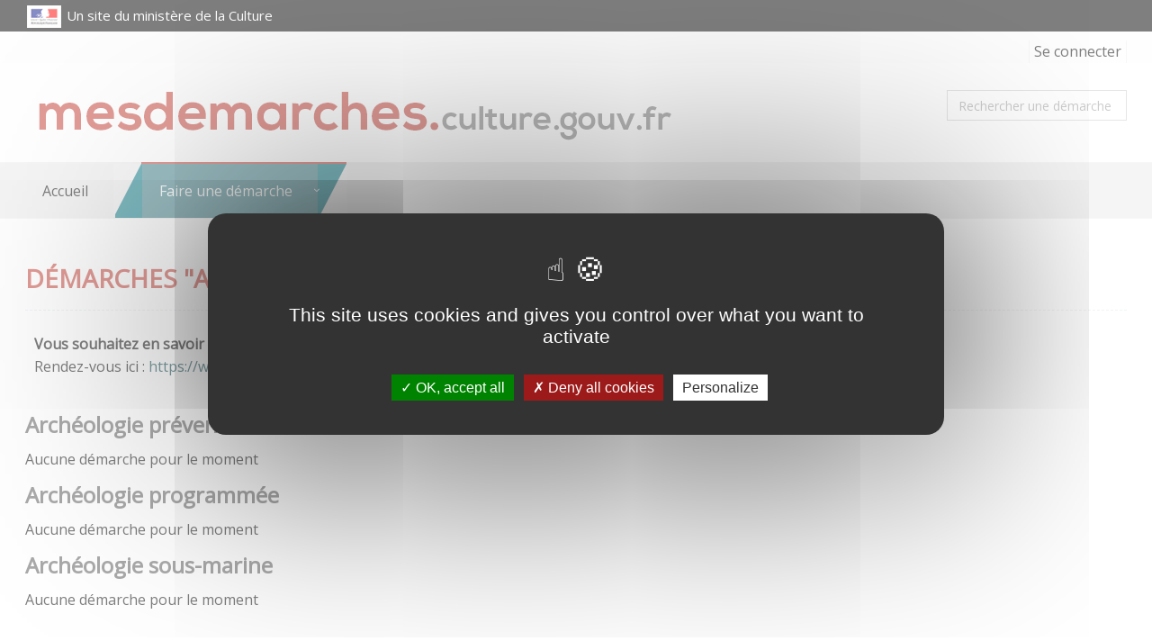

--- FILE ---
content_type: image/svg+xml
request_url: https://mesdemarches.culture.gouv.fr/static_vmaster/module/app_mcc_admimail/css/img/svg-white-soundcloud.svg
body_size: 1686
content:
<svg version="1.1" xmlns="http://www.w3.org/2000/svg" xmlns:xlink="http://www.w3.org/1999/xlink" x="0px" y="0px" viewBox="0 0 100 100" style="enable-background:new 0 0 100 100;" xml:space="preserve">
<g stroke="none" fill="#000000" stroke-width="1px">
<path d="M3.361,67.281L5,60.279l-1.639-7.238c-0.045-0.215-0.457-0.379-0.959-0.379
c-0.508,0-0.92,0.164-0.959,0.381L0,60.279l1.443,7.002c0.039,0.217,0.451,0.381,0.959,0.381
C2.904,67.662,3.316,67.498,3.361,67.281z M13.611,71.168L15,60.348l-1.389-16.74c-0.041-0.426-0.561-0.76-1.191-0.76
c-0.635,0-1.156,0.334-1.188,0.76L10,60.348l1.232,10.82c0.031,0.422,0.553,0.756,1.188,0.756
C13.051,71.924,13.57,71.594,13.611,71.168z M23.84,70.99L25,60.354l-1.16-22.287c-0.031-0.523-0.648-0.934-1.404-0.934
c-0.762,0-1.379,0.41-1.406,0.934L20,60.354l1.029,10.642c0.027,0.519,0.645,0.928,1.406,0.928
C23.191,71.922,23.809,71.514,23.84,70.99z M34.049,70.832L35,60.355l-0.951-22.449c-0.023-0.621-0.727-1.107-1.6-1.107
c-0.879,0-1.582,0.486-1.604,1.107L30,60.355l0.85,10.475c0.018,0.615,0.721,1.102,1.6,1.102
C33.322,71.932,34.025,71.453,34.049,70.832z M44.248,70.699L45,60.359l-0.752-25.74c-0.016-0.707-0.818-1.281-1.787-1.281
c-0.971,0-1.771,0.576-1.787,1.281L40,60.352c0,0.017,0.674,10.349,0.674,10.349c0.016,0.698,0.816,1.272,1.787,1.272
C43.43,71.973,44.232,71.406,44.248,70.699z M51.391,71.98C51.424,71.982,86.883,72,87.114,72C94.232,72,100,66.42,100,59.537
c0-6.885-5.768-12.465-12.887-12.465c-1.766,0-3.449,0.348-4.984,0.969C81.104,36.811,71.363,28,59.484,28
c-2.906,0-5.742,0.553-8.244,1.488c-0.972,0.366-1.232,0.739-1.24,1.467v39.553C50.01,71.27,50.621,71.906,51.391,71.98z" stroke="none" fill="#ffffff" stroke-width="1px"></path>
</g>
</svg>